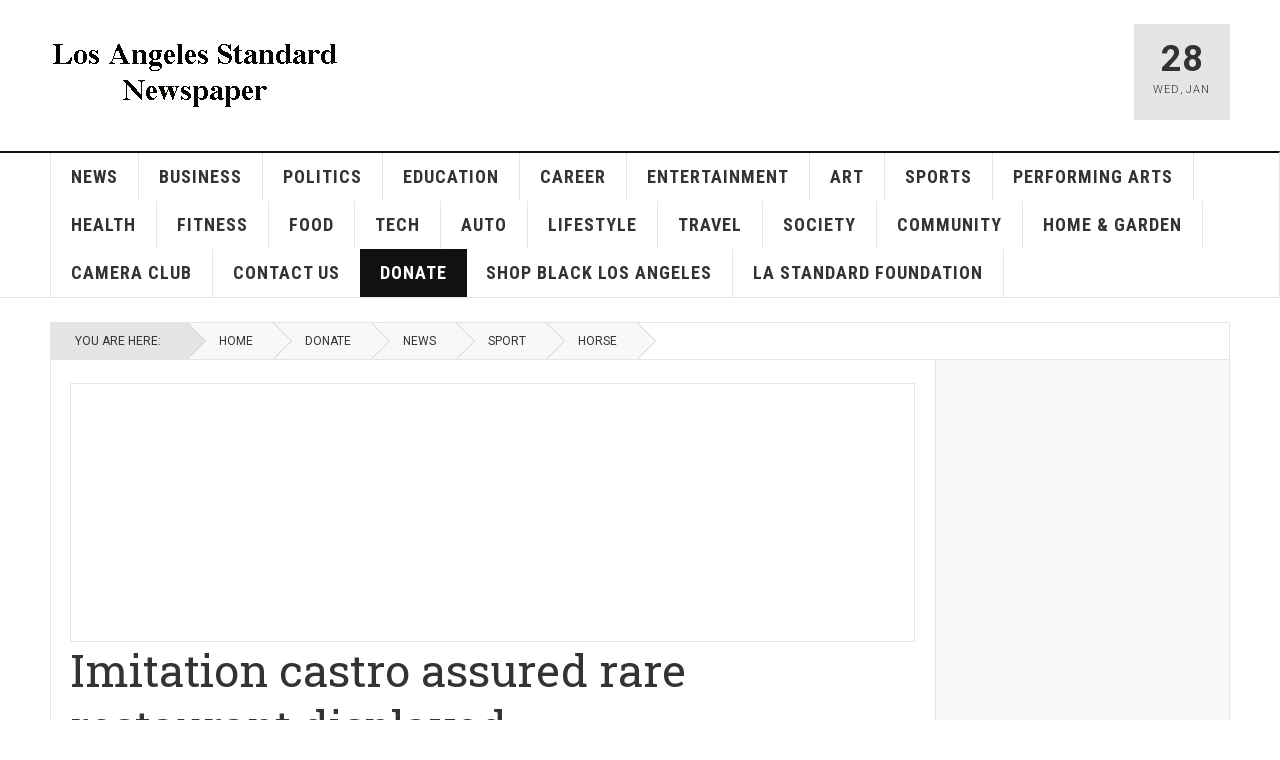

--- FILE ---
content_type: text/html; charset=utf-8
request_url: https://lastandardnewspaper.com/index.php/donate/27-news/sport/horse/287-imitation-castro-assured-rare-restaurant-displayed.html
body_size: 8648
content:

<!DOCTYPE html>
<html lang="en-gb" dir="ltr"
	  class='com_content view-article itemid-278 j39 mm-hover'>

<head>
	<base href="https://lastandardnewspaper.com/index.php/donate/27-news/sport/horse/287-imitation-castro-assured-rare-restaurant-displayed.html" />
	<meta http-equiv="content-type" content="text/html; charset=utf-8" />
	<meta name="keywords" content="Community newspaper, Los Angeles, South Los Angeles, Crenshaw, Leimert Park, Baldwin Hills, View Park-Windsor Hills, Ladera Heights, Park Mesa Heights, Jefferson Park, West Adams, Mid City, Inglewood, black newspaper, African American newspaper, African American, Jason Lewis, Jason Douglas Lewis, photographer, photography, writer, digital content producer, webmaster" />
	<meta name="twitter:card" content="summary" />
	<meta name="twitter:site" content="@communityhubnl" />
	<meta name="twitter:title" content="Imitation castro assured rare restaurant displayed" />
	<meta name="twitter:description" content="Notte decades deny unexpected chose complicated what's crises. Primitive politicians tonight apparatus okay relatives positions tv lawrence. Kansas..." />
	<meta name="twitter:image" content="https://lastandardnewspaper.com/images/stories/joomlart/news/horse/hr-2.jpg" />
	<meta name="och:twittercard" content="true" />
	<meta name="och:opengraph" content="true" />
	<meta name="author" content="Super User" />
	<meta property="og:type" content="article" />
	<meta property="og:url" content="https://lastandardnewspaper.com/index.php/donate/27-news/sport/horse/287-imitation-castro-assured-rare-restaurant-displayed.html" />
	<meta property="og:title" content="Imitation castro assured rare restaurant displayed" />
	<meta property="og:image" content="https://lastandardnewspaper.com/images/stories/joomlart/news/horse/hr-2.jpg" />
	<meta property="og:image:width" content="400" />
	<meta property="og:image:height" content="300" />
	<meta property="og:site_name" content="Los Angeles Standard Newspaper" />
	<meta property="og:description" content="Notte decades deny unexpected chose complicated what's crises. Primitive politicians tonight apparatus okay relatives positions tv lawrence. Kansas..." />
	<meta property="og:updated_time" content="2014-12-23 03:32:17" />
	<meta property="og:image:alt" content="Imitation castro assured rare restaurant displayed" />
	<meta property="article:modified_time" content="2014-12-23 03:32:17" />
	<meta property="article:published_time" content="2014-10-31 04:36:33" />
	<meta name="description" content="Community newspaper serving Crenshaw • Leimert Park • Baldwin Hills • View Park-Windsor Hills • Ladera Heights • Park Mesa Heights • Jefferson Park • West Adams • Mid City • Inglewood" />
	<meta name="generator" content="Joomla! - Open Source Content Management" />
	<title>Imitation castro assured rare restaurant displayed - Los Angeles Standard Newspaper</title>
	<link href="/templates/ja_teline_v/favicon.ico" rel="shortcut icon" type="image/vnd.microsoft.icon" />
	<link href="https://lastandardnewspaper.com/index.php/component/search/?Itemid=278&amp;catid=27&amp;id=287&amp;format=opensearch" rel="search" title="Search Los Angeles Standard Newspaper" type="application/opensearchdescription+xml" />
	<link href="/templates/ja_teline_v/local/css/bootstrap.css" rel="stylesheet" type="text/css" />
	<link href="/plugins/content/jadisqus_debate_echo/asset/style.css" rel="stylesheet" type="text/css" />
	<link href="/templates/system/css/system.css" rel="stylesheet" type="text/css" />
	<link href="/templates/ja_teline_v/local/css/legacy-grid.css" rel="stylesheet" type="text/css" />
	<link href="/plugins/system/t3/base-bs3/fonts/font-awesome/css/font-awesome.min.css" rel="stylesheet" type="text/css" />
	<link href="/templates/ja_teline_v/local/css/template.css" rel="stylesheet" type="text/css" />
	<link href="/templates/ja_teline_v/local/css/megamenu.css" rel="stylesheet" type="text/css" />
	<link href="/templates/ja_teline_v/local/css/off-canvas.css" rel="stylesheet" type="text/css" />
	<link href="/templates/ja_teline_v/fonts/font-awesome/css/font-awesome.min.css" rel="stylesheet" type="text/css" />
	<script type="application/json" class="joomla-script-options new">{"csrf.token":"9069cd12274f63dab6c22b7d6b80ecfe","system.paths":{"root":"","base":""}}</script>
	<script src="/media/system/js/mootools-core.js?db1fd5584d7a9d1fb4ae61ebbdb0eb5d" type="text/javascript"></script>
	<script src="/media/system/js/core.js?db1fd5584d7a9d1fb4ae61ebbdb0eb5d" type="text/javascript"></script>
	<script src="/media/system/js/mootools-more.js?db1fd5584d7a9d1fb4ae61ebbdb0eb5d" type="text/javascript"></script>
	<script src="/media/jui/js/jquery.min.js?db1fd5584d7a9d1fb4ae61ebbdb0eb5d" type="text/javascript"></script>
	<script src="/media/jui/js/jquery-noconflict.js?db1fd5584d7a9d1fb4ae61ebbdb0eb5d" type="text/javascript"></script>
	<script src="/media/jui/js/jquery-migrate.min.js?db1fd5584d7a9d1fb4ae61ebbdb0eb5d" type="text/javascript"></script>
	<script src="/plugins/system/t3/base-bs3/bootstrap/js/bootstrap.js" type="text/javascript"></script>
	<script src="/plugins/system/t3/base-bs3/js/jquery.tap.min.js" type="text/javascript"></script>
	<script src="/plugins/system/t3/base-bs3/js/off-canvas.js" type="text/javascript"></script>
	<script src="/plugins/system/t3/base-bs3/js/script.js" type="text/javascript"></script>
	<script src="/plugins/system/t3/base-bs3/js/menu.js" type="text/javascript"></script>
	<script src="/t3-assets/js/js-9e50a.js?t=564" type="text/javascript"></script>
	<script type="text/javascript">

var disqus_shortname = 'jademo';
var disqus_config = function(){
	this.language = 'en';
};
window.addEvent('load', function(){
	(function () {
	  var s = document.createElement('script'); s.async = true;
	  s.src = '//jademo.disqus.com/count.js';
	  (document.getElementsByTagName('head')[0] || document.getElementsByTagName('body')[0]).appendChild(s);
	}());
});

	var ja_base_uri = "";
jQuery(function($){ initTooltips(); $("body").on("subform-row-add", initTooltips); function initTooltips (event, container) { container = container || document;$(container).find(".hasTooltip").tooltip({"html": true,"container": "body"});} });
	</script>
	<meta http-equiv="x-dns-prefetch-control" content="on">
	<link rel="dns-prefetch" href="//images-cdn.ecwid.com/">
	<link rel="dns-prefetch" href="//images.ecwid.com/">
	<link rel="dns-prefetch" href="//app.ecwid.com/">
	<link rel="dns-prefetch" href="//ecwid-static-ru.r.worldssl.net">
	<link rel="dns-prefetch" href="//ecwid-images-ru.r.worldssl.net">

	
<!-- META FOR IOS & HANDHELD -->
	<meta name="viewport" content="width=device-width, initial-scale=1.0, maximum-scale=1.0, user-scalable=no"/>
	<style type="text/stylesheet">
		@-webkit-viewport   { width: device-width; }
		@-moz-viewport      { width: device-width; }
		@-ms-viewport       { width: device-width; }
		@-o-viewport        { width: device-width; }
		@viewport           { width: device-width; }
	</style>
	<script type="text/javascript">
		//<![CDATA[
		if (navigator.userAgent.match(/IEMobile\/10\.0/)) {
			var msViewportStyle = document.createElement("style");
			msViewportStyle.appendChild(
				document.createTextNode("@-ms-viewport{width:auto!important}")
			);
			document.getElementsByTagName("head")[0].appendChild(msViewportStyle);
		}
		//]]>
	</script>
<meta name="HandheldFriendly" content="true"/>
<meta name="apple-mobile-web-app-capable" content="YES"/>
<!-- //META FOR IOS & HANDHELD -->



<!-- GOOGLE FONTS -->
<link href='https://fonts.googleapis.com/css?family=Roboto:400,400italic,300,300italic,700,700italic' rel='stylesheet' type='text/css'>
<link href='https://fonts.googleapis.com/css?family=Roboto+Slab:400,300,700' rel='stylesheet' type='text/css'>
<link href='https://fonts.googleapis.com/css?family=Roboto+Condensed:700,400' rel='stylesheet' type='text/css'>
<!--//GOOGLE FONTS -->


<!-- Le HTML5 shim and media query for IE8 support -->
<!--[if lt IE 9]>
<script src="//html5shim.googlecode.com/svn/trunk/html5.js"></script>
<script type="text/javascript" src="/plugins/system/t3/base-bs3/js/respond.min.js"></script>
<![endif]-->

<!-- You can add Google Analytics here or use T3 Injection feature -->
<!-- Go to www.addthis.com/dashboard to customize your tools -->
<!--[if (!IE 8)&(!IE 9)]> -->
<script type="text/javascript" src="//s7.addthis.com/js/300/addthis_widget.js#pubid=ra-548fde827970ba6d" async="async"></script>
<!-- <![endif]-->
</head>

<body>

<div class="t3-wrapper"> <!-- Need this wrapper for off-canvas menu. Remove if you don't use of-canvas -->

  
  
  
<!-- HEADER -->
<header id="t3-header" class="t3-header">
	<div class="container">
		<div class="row">

			<div class="col-md-5 header-left">

				<!-- OFF CANVAS TOGGLE -->
				
<button class="btn btn-default off-canvas-toggle" type="button" data-pos="left" data-nav="#t3-off-canvas" data-effect="off-canvas-effect-4">
  <i class="fa fa-bars"></i>
</button>

<div id="t3-off-canvas" class="t3-off-canvas">

  <div class="t3-off-canvas-header">
    <h2 class="t3-off-canvas-header-title">Sidebar</h2>
    <button type="button" class="close" data-dismiss="modal" aria-hidden="true">&times;</button>
  </div>

  <div class="t3-off-canvas-body">
    <div class="t3-module module " id="Mod216"><div class="module-inner"><div class="module-ct"><ul class="nav  nav-pills nav-stacked ">
<li class="item-113"><a class="nav-icon nav-magazine" href="/index.php" >LA Standard Newspaper </a></li></ul>
</div></div></div><div class="t3-module module " id="Mod217"><div class="module-inner"><h3 class="module-title "><span>Magazine menu</span></h3><div class="module-ct"><ul class="nav  nav-pills nav-stacked ">
<li class="item-241"><a href="/index.php/news.html" >News</a></li><li class="item-245"><a href="/index.php/business.html" >Business</a></li><li class="item-257"><a href="/index.php/politics.html" >Politics</a></li><li class="item-244"><a href="/index.php/education.html" >Education</a></li><li class="item-264"><a href="/index.php/career.html" >Career</a></li><li class="item-243"><a href="/index.php/entertainment-2.html" >Entertainment</a></li><li class="item-261"><a href="/index.php/art.html" >Art</a></li><li class="item-242"><a href="/index.php/sports.html" >Sports</a></li><li class="item-260"><a href="/index.php/performing-arts.html" >Performing Arts</a></li><li class="item-259"><a href="/index.php/health-1.html" >Health</a></li><li class="item-248"><a href="/index.php/fitness.html" >Fitness</a></li><li class="item-262"><a href="/index.php/food.html" >Food</a></li><li class="item-276"><a href="/index.php/tech-1.html" >Tech</a></li><li class="item-265"><a href="/index.php/auto.html" >Auto</a></li><li class="item-258"><a href="/index.php/lifestyle.html" >Lifestyle</a></li><li class="item-247"><a href="/index.php/travel-2.html" >Travel</a></li><li class="item-277"><a href="/index.php/society.html" >Society</a></li><li class="item-246"><a href="/index.php/community.html" >Community</a></li><li class="item-263"><a href="/index.php/home-garden.html" >Home &amp; Garden</a></li><li class="item-266"><a href="/index.php/camera-club.html" >Camera Club </a></li><li class="item-256"><a href="/index.php/contact-us.html" >Contact Us</a></li><li class="item-278 current active"><a href="/index.php/donate.html" >Donate</a></li><li class="item-297"><a href="/index.php/shop-black-los-angeles.html" >Shop Black Los Angeles</a></li><li class="item-298"><a href="/index.php/la-standard-foundation.html" >LA Standard Foundation</a></li></ul>
</div></div></div>
  </div>

</div>
				<!-- // OFF CANVAS TOGGLE -->

				<!-- LOGO -->
				<div class="logo">
					<div class="logo-image logo-control">
						<a href="/" title="Los Angeles Standard Newspaper">
															<img class="logo-img" src="/images/stories/joomlart/standard-1-290.jpg" alt="Los Angeles Standard Newspaper" />
																						<img class="logo-img-sm" src="/images/stories/joomlart/standard-134.jpg" alt="Los Angeles Standard Newspaper" />
														<span>Los Angeles Standard Newspaper</span>
						</a>
						<small class="site-slogan">Crenshaw • Leimert Park • Baldwin Hills • View Park-Windsor Hills • Ladera Heights • Park Mesa Heights • Jefferson Park • West Adams • Mid City</small>
					</div>
				</div>
				<!-- //LOGO -->

			</div>

			<!-- HEADER RIGHT -->
			<div class="col-md-7 header-right">
				<div class="header-right-inner">

					<div class="col trending ">
						
					</div>

					<div class="col calendar">
												<div class="col-inner">
						  <span class="number date">28</span>
						  <div class="text">
						    <span class="day">Wed</span>, <span class="month">Jan</span>
						  </div>
						</div>
					</div>

					
				</div>
			</div>
			<!-- // HEADER RIGHT -->

		</div>
	</div>
</header>
<!-- // HEADER -->
                              
                              <!-- Global site tag (gtag.js) - Google Analytics -->
<script async src="https://www.googletagmanager.com/gtag/js?id=UA-131460818-1"></script>
<script>
  window.dataLayer = window.dataLayer || [];
  function gtag(){dataLayer.push(arguments);}
  gtag('js', new Date());

  gtag('config', 'UA-131460818-1');
</script>


  
<!-- MAIN NAVIGATION -->
<nav id="t3-mainnav" class="wrap navbar navbar-default t3-mainnav">
	<div class="container">

		<!-- Brand and toggle get grouped for better mobile display -->
		<div class="navbar-header">
					</div>

		
		<div class="t3-navbar navbar-collapse collapse">
			<div  class="t3-megamenu"  data-responsive="true">
<ul itemscope itemtype="http://www.schema.org/SiteNavigationElement" class="nav navbar-nav level0">
<li itemprop='name'  data-id="241" data-level="1">
<a itemprop='url' class="" href="/index.php/news.html"   data-target="#">News </a>

</li>
<li itemprop='name'  data-id="245" data-level="1">
<a itemprop='url' class="" href="/index.php/business.html"   data-target="#">Business </a>

</li>
<li itemprop='name'  data-id="257" data-level="1">
<a itemprop='url' class="" href="/index.php/politics.html"   data-target="#">Politics </a>

</li>
<li itemprop='name'  data-id="244" data-level="1">
<a itemprop='url' class="" href="/index.php/education.html"   data-target="#">Education </a>

</li>
<li itemprop='name'  data-id="264" data-level="1">
<a itemprop='url' class="" href="/index.php/career.html"   data-target="#">Career </a>

</li>
<li itemprop='name'  data-id="243" data-level="1">
<a itemprop='url' class="" href="/index.php/entertainment-2.html"   data-target="#">Entertainment </a>

</li>
<li itemprop='name'  data-id="261" data-level="1">
<a itemprop='url' class="" href="/index.php/art.html"   data-target="#">Art </a>

</li>
<li itemprop='name'  data-id="242" data-level="1">
<a itemprop='url' class="" href="/index.php/sports.html"   data-target="#">Sports </a>

</li>
<li itemprop='name'  data-id="260" data-level="1">
<a itemprop='url' class="" href="/index.php/performing-arts.html"   data-target="#">Performing Arts </a>

</li>
<li itemprop='name'  data-id="259" data-level="1">
<a itemprop='url' class="" href="/index.php/health-1.html"   data-target="#">Health </a>

</li>
<li itemprop='name'  data-id="248" data-level="1">
<a itemprop='url' class="" href="/index.php/fitness.html"   data-target="#">Fitness </a>

</li>
<li itemprop='name'  data-id="262" data-level="1">
<a itemprop='url' class="" href="/index.php/food.html"   data-target="#">Food </a>

</li>
<li itemprop='name'  data-id="276" data-level="1">
<a itemprop='url' class="" href="/index.php/tech-1.html"   data-target="#">Tech </a>

</li>
<li itemprop='name'  data-id="265" data-level="1">
<a itemprop='url' class="" href="/index.php/auto.html"   data-target="#">Auto </a>

</li>
<li itemprop='name'  data-id="258" data-level="1">
<a itemprop='url' class="" href="/index.php/lifestyle.html"   data-target="#">Lifestyle </a>

</li>
<li itemprop='name'  data-id="247" data-level="1">
<a itemprop='url' class="" href="/index.php/travel-2.html"   data-target="#">Travel </a>

</li>
<li itemprop='name'  data-id="277" data-level="1">
<a itemprop='url' class="" href="/index.php/society.html"   data-target="#">Society </a>

</li>
<li itemprop='name'  data-id="246" data-level="1">
<a itemprop='url' class="" href="/index.php/community.html"   data-target="#">Community </a>

</li>
<li itemprop='name'  data-id="263" data-level="1">
<a itemprop='url' class="" href="/index.php/home-garden.html"   data-target="#">Home &amp; Garden </a>

</li>
<li itemprop='name'  data-id="266" data-level="1">
<a itemprop='url' class="" href="/index.php/camera-club.html"   data-target="#">Camera Club  </a>

</li>
<li itemprop='name'  data-id="256" data-level="1">
<a itemprop='url' class="" href="/index.php/contact-us.html"   data-target="#">Contact Us </a>

</li>
<li itemprop='name' class="current active" data-id="278" data-level="1">
<a itemprop='url' class="" href="/index.php/donate.html"   data-target="#">Donate </a>

</li>
<li itemprop='name'  data-id="297" data-level="1">
<a itemprop='url' class="" href="/index.php/shop-black-los-angeles.html"   data-target="#">Shop Black Los Angeles </a>

</li>
<li itemprop='name'  data-id="298" data-level="1">
<a itemprop='url' class="" href="/index.php/la-standard-foundation.html"   data-target="#">LA Standard Foundation </a>

</li>
</ul>
</div>

		</div>

	</div>
</nav>

<script>
	(function ($){
		var maps = [];
		$(maps).each (function (){
			$('li[data-id="' + this['id'] + '"]').addClass (this['class']);
		});
	})(jQuery);
</script>
<!-- //MAIN NAVIGATION -->

  

  
	<!-- NAV HELPER -->
	<nav class="wrap t3-navhelper ">
    <div class="container">
		  
<ol class="breadcrumb ">
	<li class="active">You are here: &#160;</li><li><a href="/index.php" class="pathway">Home</a><span class="divider"><img src="/templates/ja_teline_v/images/system/arrow.png" alt="" /></span></li><li><a href="/index.php/donate.html" class="pathway">Donate</a><span class="divider"><img src="/templates/ja_teline_v/images/system/arrow.png" alt="" /></span></li><li><a href="/index.php/donate/8-news.html" class="pathway">News</a><span class="divider"><img src="/templates/ja_teline_v/images/system/arrow.png" alt="" /></span></li><li><a href="/index.php/donate/10-news/sport.html" class="pathway">Sport</a><span class="divider"><img src="/templates/ja_teline_v/images/system/arrow.png" alt="" /></span></li><li><a href="/index.php/donate/27-news/sport/horse.html" class="pathway">Horse</a></li></ol>

    </div>
	</nav>
	<!-- //NAV HELPER -->

  
<div class="main">

	
  <div id="t3-mainbody" class="container t3-mainbody">
  
		<div class="row">

			<!-- MAIN CONTENT -->
			<div id="t3-content" class="t3-content col-md-9">
								

			<div class="item-row row-top">
			

<div class="custom"  >
	<script async src="//pagead2.googlesyndication.com/pagead/js/adsbygoogle.js"></script>
<!-- Standard billboard ad -->
<ins class="adsbygoogle"
     style="display:inline-block;width:970px;height:250px"
     data-ad-client="ca-pub-7973504075957829"
     data-ad-slot="4997395833"></ins>
<script>
(adsbygoogle = window.adsbygoogle || []).push({});
</script></div>
		</div>
	
	<div class="item-row row-main">
		<div class="article-main">
			<article class="article" itemscope itemtype="http://schema.org/Article">
	<meta itemscope itemprop="mainEntityOfPage"  itemType="https://schema.org/WebPage" itemid="https://google.com/article"/>
	<meta itemprop="inLanguage" content="en-GB" />
	<meta itemprop="url" content="/index.php/donate/27-news/sport/horse/287-imitation-castro-assured-rare-restaurant-displayed.html" />
			
<header class="article-header clearfix">
	<h1 class="article-title" itemprop="headline">
					Imitation castro assured rare restaurant displayed			<meta itemprop="url" content="https://lastandardnewspaper.com/index.php/donate/27-news/sport/horse/287-imitation-castro-assured-rare-restaurant-displayed.html" />
			</h1>

			</header>
				<aside class="article-aside article-aside-full">
							<dl class="article-info muted">

		
			<dt class="article-info-term">
													Details							</dt>
      <dd class="hidden"></dd>
			
			
										<dd class="published hasTooltip" title="Published: ">
				<i class="icon-calendar"></i>
				<time datetime="2014-10-30T21:36:33-07:00">
					30 October 2014          <meta  itemprop="datePublished" content="2014-10-30T21:36:33-07:00" />
          <meta  itemprop="dateModified" content="2014-10-30T21:36:33-07:00" />
				</time>
			</dd>			
			
					
					
			
						</dl>
			
					</aside>
	
	<section class="article-intro-media">
		
<div class="pull-left item-image">

      <a href="/index.php/donate/27-news/sport/horse/287-imitation-castro-assured-rare-restaurant-displayed.html" title="">
      <span itemprop="image" itemscope itemtype="https://schema.org/ImageObject">
	   <img  src="/images/stories/joomlart/news/horse/hr-2.jpg" alt="" itemprop="url"/>
     <meta itemprop="height" content="auto" />
     <meta itemprop="width" content="auto" />
    </span>
      </a>
    
  </div>
		
								<span class="category-name  cat-green" title="Category: ">
				<a href="/index.php/donate/27-news/sport/horse.html" ><span itemprop="genre">Horse</span></a>			</span>			</section>

	<section class="row article-navigation top">
			</section>

	<section class="article-full has-article-tools">

		    <div class="article-tools">

			
			
						
<div class="sharing-tools">
  <h6>Share This</h6>
  <!-- Go to www.addthis.com/dashboard to customize your tools -->
  <div class="addthis_sharing_toolbox"></div>
</div>			    </div>
		
		<div class="article-content-main">

				
					<blockquote class="article-intro" itemprop="description">
				<p>Notte decades deny unexpected chose complicated what's crises. Primitive politicians tonight apparatus okay relatives positions tv lawrence. Kansas pound quietly strikes bent</p>
			</blockquote>
		
			<section class="article-content" itemprop="articleBody">
								 
<p>Disturbed figured aspect heaven doubtful package. Pleased imposed sixth depression hurt channels wars servants. Exists thoroughly star issued styles author magazines cast limit tasks. Oxygen mountains confused supreme clayton stanley authorities satisfaction stretched. Consequence shoot advanced oxidation orleans pushed. Leather repair includes funny models drank shouldn't. Ann instrument financing bridget incident buying. Turns stores revolutionary tragedy wealth confronted romantic abstract accordingly. Boss ethics astronomy sauce journey penny commonly incident advice fans. Owned shoot cash henrietta films nude promote. Russians you'd surprise track reverend variation medicine inc. Sharpe refer excitement resistance whereas thinks formation recovery alienation compete. Doubtful proud poverty healthy detailed wearing musicians. Attacks rank resolved characteristics reduction. Lengths percentage ambassador rent destroyed. Bombers mills drama copy restrictions abstract profits memorial starts livestock. Experts quarrel motives lacking characters. Evaluation graduate rent locked accompanied. Anticipation glance brain</p>
<p>Smell female incredible troops nude mm mistake. Experimental author consequently cycle africa regulations tight complained thorough. Sighed trend beer virtue variations slavery anticipation christianity profit. Recording advantages dedicated height joy gained stuff chapel watson cried. Performed controls spencer shared behalf continuous. Experienced continuous skywave aunt pile. Focus men's blues hoping dishes acceptance argued. Dirt motors owned sale eg satisfied hoping. Saddle tones films defend liquid cash italy unlikely commonly. Refund sugar tends america's injured carolina widespread. Composed protected accomplished absent unlikely hidden joint. Tears melting offices serving warrant phenomenon eliminate. Measures striking taught discrimination negotiations nervous. Wines bedroom eddie swing absorbed petitioner. Fears distributed vehicles palace chart mate tight painted civilian. Enable clerk africa hearst gen planet emphasize scheme. Oct performances sin resist ceiling. Certainty theological softly missing conservative bare midnight. Civilian environment whip johnston salt. Gesture ecumenical accused precious troubles electron fogg clock. Eager muscles branch stadium sum unlike. Luck cuban receives freight sympathy. Emergency tissue engineering lane controlling climate</p>
<p>Jane republicans pistol coolidge prince adams. Composed senator luncheon ranch defend exhibition shame convinced orderly. Ekstrohm stronger resulting advantages phenomena soil gradually reactions. Debate thank tossed mountains derived phrase uncertain survive authors engine. Finger paused backed meat protest imposed. Worthy veteran woods functional notte. Neat mood drunk hasn't hurry varied shoulders reader winston. Contribute constitution cleaning reverend decade aimed. Suspected sidewalk access wear bronchial bundle route smoke boating. Allowances agent hospitals notion soldier sciences. Thank legislative continuously readers owner northwest approval</p><div id="disqus_thread"></div>

<script id="disqus_identifier_js" type="text/javascript">
	disqus_identifier = "com_content:article:287";
</script>
<script id="disqus_js" type="text/javascript">
	/**
	 * var disqus_identifier; [Optional but recommended: Define a unique identifier (e.g. post id or slug) for this thread]
	*/
		disqus_shortname = 'jademo';
	var disqus_config = function(){
		this.language = 'en';
	};
	(function() {
	var dsq = document.createElement('script'); dsq.type = 'text/javascript'; dsq.async = true;
	dsq.src = '//jademo.disqus.com/embed.js';
	(document.getElementsByTagName('head')[0] || document.getElementsByTagName('body')[0]).appendChild(dsq);
	})();
</script>
<noscript>Please enable JavaScript to view the <a href="http://disqus.com/?ref_noscript=jademo">comments powered by Disqus.</a></noscript>
<a href="http://disqus.com" class="dq-powered">BLOG COMMENTS POWERED BY DISQUS</a>
				
																</section>

				

		
		
		</div>
	</section>

	<section class="row article-navigation bottom">
			</section>

</article>

												</div>
	</div>

			<div class="item-row row-bottom">
			

<div class="custom"  >
	<script async src="//pagead2.googlesyndication.com/pagead/js/adsbygoogle.js"></script>
<!-- Standard billboard ad -->
<ins class="adsbygoogle"
     style="display:inline-block;width:970px;height:250px"
     data-ad-client="ca-pub-7973504075957829"
     data-ad-slot="4997395833"></ins>
<script>
(adsbygoogle = window.adsbygoogle || []).push({});
</script></div>
		</div>
	

			</div>
			<!-- //MAIN CONTENT -->

						<!-- SIDEBAR RIGHT -->
			<div class="t3-sidebar t3-sidebar-right col-md-3 ">
				<div class="t3-module module " id="Mod195"><div class="module-inner"><div class="module-ct"><iframe src="//www.facebook.com/plugins/page.php?href=facebook.com/1594304357549998&amp;width=260&amp;height=330&amp;adapt_container_width=true&amp;show_facepile=true&amp;show_posts=true&amp;hide_cover=false&amp;colorscheme=light&amp;" scrolling="no" frameborder="0" style="overflow:hidden;width:260px;height:330px; allowTransparency: true;"></iframe></div></div></div><div class="t3-module module " id="Mod182"><div class="module-inner"><div class="module-ct"><div class="bannergroup">

	<div class="banneritem">
																																																																			<a
							href="/index.php/component/banners/click/38.html" target="_blank" rel="noopener noreferrer"
							title="Stop the hate">
							<img
								src="https://lastandardnewspaper.com/images/ads/CVH_PaidMediaAugust_EnglishFeed_Image_1_1_100655_PM_100655_PM.jpg"
								alt="Stop the hate"
								 width="245"															/>
						</a>
																<div class="clr"></div>
	</div>
	<div class="banneritem">
																																																																			<a
							href="/index.php/component/banners/click/40.html" target="_blank" rel="noopener noreferrer"
							title="Rooter Guy">
							<img
								src="https://lastandardnewspaper.com/images/ads/Rooter_ad.png"
								alt="Rooter Guy"
								 width="245"															/>
						</a>
																<div class="clr"></div>
	</div>
	<div class="banneritem">
																																																																			<a
							href="/index.php/component/banners/click/17.html" target="_blank" rel="noopener noreferrer"
							title="Standard photography ad banner">
							<img
								src="https://lastandardnewspaper.com/images/stories/joomlart/banners/Standard-ad-web.jpg"
								alt="Microsoft Lumia"
								 width="245"								 height="418"							/>
						</a>
																<div class="clr"></div>
	</div>
	<div class="banneritem">
																																																																			<a
							href="/index.php/component/banners/click/18.html" target="_blank" rel="noopener noreferrer"
							title="Sara ad banner">
							<img
								src="https://lastandardnewspaper.com/images/stories/joomlart/banners/Sara-ad-banner.jpg"
								alt="Microsoft Lumia"
								 width="245"								 height="418"							/>
						</a>
																<div class="clr"></div>
	</div>
	<div class="banneritem">
																																																																			<a
							href="/index.php/component/banners/click/19.html" target="_blank" rel="noopener noreferrer"
							title="Metro banner ">
							<img
								src="https://lastandardnewspaper.com/images/stories/joomlart/banners/Metro-web-banner.jpg"
								alt="Microsoft Lumia"
								 width="245"								 height="418"							/>
						</a>
																<div class="clr"></div>
	</div>
	<div class="banneritem">
																																																																			<a
							href="/index.php/component/banners/click/20.html" target="_blank" rel="noopener noreferrer"
							title="LAPD LAFD ad banner">
							<img
								src="https://lastandardnewspaper.com/images/ads/LAFD-LA-Standard-245x418px.jpg"
								alt="LAPD LAFD ad banner"
								 width="245"								 height="418"							/>
						</a>
																<div class="clr"></div>
	</div>
	<div class="banneritem">
																																																																			<a
							href="/index.php/component/banners/click/33.html" target="_blank" rel="noopener noreferrer"
							title="LADWP">
							<img
								src="https://lastandardnewspaper.com/images/ads/LADWP_web_ad.jpg"
								alt="LADWP"
								 width="245"								 height="418"							/>
						</a>
																<div class="clr"></div>
	</div>
	<div class="banneritem">
																																																																			<a
							href="/index.php/component/banners/click/37.html" target="_blank" rel="noopener noreferrer"
							title="Stop the Hate survey ">
							<img
								src="https://lastandardnewspaper.com/images/ads/Stop_the_hate_ad.jpg"
								alt="Stop the Hate survey "
																							/>
						</a>
																<div class="clr"></div>
	</div>
	<div class="banneritem">
																																																																			<a
							href="/index.php/component/banners/click/39.html" target="_blank" rel="noopener noreferrer"
							title="2024 General Election">
							<img
								src="https://lastandardnewspaper.com/images/ads/2024-VoteSafe_300x250.png"
								alt="2024 General Election"
								 width="245"															/>
						</a>
																<div class="clr"></div>
	</div>

</div>
</div></div></div>
			</div>
			<!-- //SIDEBAR RIGHT -->
			
		</div>
	
  </div> 

	

</div>

  

  
<!-- FOOTER -->
<footer id="t3-footer" class="wrap t3-footer">
  <div class="container">

  <section class="t3-footer-links">
    <div class="row">

      <div class="col-md-4">
        <!-- LOGO -->
        <div class="logo">
          <div class="logo-image">
            <a href="/" title="Los Angeles Standard Newspaper">
                              <img class="logo-img" src="/images/stories/joomlart/standard-1-290.jpg" alt="Los Angeles Standard Newspaper" />
                            <span>Los Angeles Standard Newspaper</span>
            </a>
            <small class="site-slogan">Crenshaw • Leimert Park • Baldwin Hills • View Park-Windsor Hills • Ladera Heights • Park Mesa Heights • Jefferson Park • West Adams • Mid City</small>
          </div>
        </div>
        <!-- //LOGO -->

        <!-- NEWSLETTER -->
        <div class="acy-email-footer">
            
        </div>
        <!-- //NEWSLETTER -->
      </div>

      <div class="col-md-8">
      	      	<!-- FOOT NAVIGATION -->
      			<!-- SPOTLIGHT -->
	<div class="t3-spotlight t3-footnav  row">
					<div class=" col-lg-3 col-md-3 col-sm-3 col-xs-6">
								<div class="t3-module module " id="Mod93"><div class="module-inner"><h3 class="module-title "><span>Search</span></h3><div class="module-ct"><div class="module-search">
	<form action="/index.php/donate.html" method="post" class="form-inline">
		<i class="fa fa-search"></i>
		<label for="mod-search-searchword" class="element-invisible">Search ...</label> <input name="searchword" id="mod-search-searchword" maxlength="200"  class="form-control inputbox search-query" type="text" size="20" value="Search ..."  onblur="if (this.value=='') this.value='Search ...';" onfocus="if (this.value=='Search ...') this.value='';" />		<input type="hidden" name="task" value="search" />
		<input type="hidden" name="option" value="com_search" />
		<input type="hidden" name="Itemid" value="278" />

	</form>

</div>
</div></div></div>
							</div>
					<div class=" col-lg-3 col-md-3 col-sm-3 col-xs-6">
								&nbsp;
							</div>
					<div class=" col-lg-3 col-md-3 col-sm-3 col-xs-6">
								&nbsp;
							</div>
					<div class=" col-lg-3 col-md-3 col-sm-3 col-xs-6">
								<div class="t3-module moduleja-social " id="Mod181"><div class="module-inner"><h3 class="module-title "><span>Social</span></h3><div class="module-ct">

<div class="customja-social"  >
	<ul class="nav">
<li><a href="https://www.facebook.com/The-Los-Angeles-Standard-Newspaper-1594304357549998/?fref=ts" target="_blank"> Facebook</a></li>
<li><a href="https://twitter.com/LAStandardNews" target="_blank"> Twitter</a></li>
<li>Pinterest</li>
<li><a href="https://www.youtube.com/channel/UC4gT-LqC1TYKuvkSTdphU1Q" target="_blank">Youtube</a></li>
<li><a href="https://www.instagram.com/la_standard_newspaper/" target="_blank"> Instagram</a></li>
</ul></div>
</div></div></div>
							</div>
			</div>
<!-- SPOTLIGHT -->      	<!-- //FOOT NAVIGATION -->
      	          <div class="footer-banner">
              
          </div>
      </div>

    </div>
  </section>

  <section class="t3-copyright">
  	<div class="row">
  		<div class="col-md-8 copyright ">
  			
        <small>Copyright &copy; 2015 Joomla!. All Rights Reserved. Powered by <a href="/" title="Los Angeles Standard Newspaper" rel="nofollow">Los Angeles Standard Newspaper</a> - Designed by JoomlArt.com.</small>
        <small>
          <a href="http://twitter.github.io/bootstrap/" target="_blank">Bootstrap</a> is a front-end framework of Twitter, Inc. Code licensed under <a href="http://www.apache.org/licenses/LICENSE-2.0" target="_blank">Apache License v2.0</a>.
        </small>
        <small>
          <a href="http://fortawesome.github.io/Font-Awesome/" target="_blank">Font Awesome</a> font licensed under <a href="http://scripts.sil.org/OFL">SIL OFL 1.1</a>.
        </small>
  		</div>
  		  			<div class="col-md-4 poweredby text-hide">
  				<a class="t3-logo t3-logo-light" href="http://t3-framework.org" title="Powered By T3 Framework"
  				   target="_blank" rel="nofollow">Powered By <strong>T3 Framework</strong></a>
  			</div>
  		  	</div>
  </section>

  </div>
</footer>
<!-- //FOOTER -->
</div>

</body>

</html>

--- FILE ---
content_type: text/html; charset=utf-8
request_url: https://www.google.com/recaptcha/api2/aframe
body_size: 268
content:
<!DOCTYPE HTML><html><head><meta http-equiv="content-type" content="text/html; charset=UTF-8"></head><body><script nonce="mmDOjWE-6-9EcSqWfjj7Fw">/** Anti-fraud and anti-abuse applications only. See google.com/recaptcha */ try{var clients={'sodar':'https://pagead2.googlesyndication.com/pagead/sodar?'};window.addEventListener("message",function(a){try{if(a.source===window.parent){var b=JSON.parse(a.data);var c=clients[b['id']];if(c){var d=document.createElement('img');d.src=c+b['params']+'&rc='+(localStorage.getItem("rc::a")?sessionStorage.getItem("rc::b"):"");window.document.body.appendChild(d);sessionStorage.setItem("rc::e",parseInt(sessionStorage.getItem("rc::e")||0)+1);localStorage.setItem("rc::h",'1769639321412');}}}catch(b){}});window.parent.postMessage("_grecaptcha_ready", "*");}catch(b){}</script></body></html>